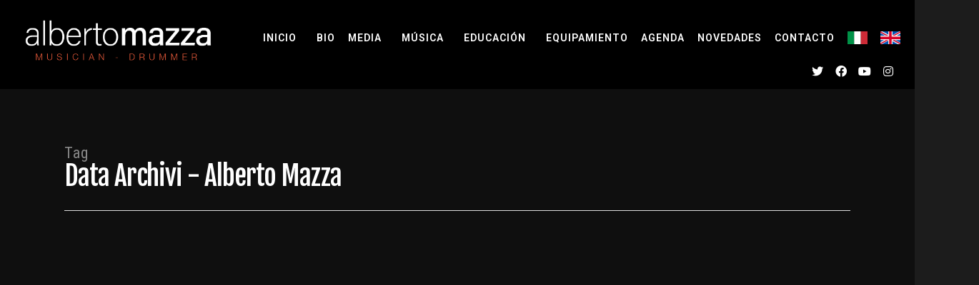

--- FILE ---
content_type: text/css
request_url: https://www.mazzaalberto.com/wp-content/uploads/elementor/css/post-5671.css?ver=1728549605
body_size: 1153
content:
.elementor-5671 .elementor-element.elementor-element-8fde2f2 > .elementor-container{min-height:170px;}.elementor-5671 .elementor-element.elementor-element-8fde2f2:not(.elementor-motion-effects-element-type-background), .elementor-5671 .elementor-element.elementor-element-8fde2f2 > .elementor-motion-effects-container > .elementor-motion-effects-layer{background-color:#000000;}.elementor-5671 .elementor-element.elementor-element-8fde2f2{transition:background 0.3s, border 0.3s, border-radius 0.3s, box-shadow 0.3s;}.elementor-5671 .elementor-element.elementor-element-8fde2f2 > .elementor-background-overlay{transition:background 0.3s, border-radius 0.3s, opacity 0.3s;}.elementor-bc-flex-widget .elementor-5671 .elementor-element.elementor-element-248b5da.elementor-column .elementor-widget-wrap{align-items:center;}.elementor-5671 .elementor-element.elementor-element-248b5da.elementor-column.elementor-element[data-element_type="column"] > .elementor-widget-wrap.elementor-element-populated{align-content:center;align-items:center;}.elementor-5671 .elementor-element.elementor-element-248b5da.elementor-column > .elementor-widget-wrap{justify-content:flex-start;}.elementor-5671 .elementor-element.elementor-element-248b5da > .elementor-element-populated{margin:10px 0px 0px 0px;--e-column-margin-right:0px;--e-column-margin-left:0px;}.elementor-5671 .elementor-element.elementor-element-0dabc7e{text-align:left;}.elementor-5671 .elementor-element.elementor-element-0dabc7e > .elementor-widget-container{margin:0px 0px 0px 20px;}.elementor-bc-flex-widget .elementor-5671 .elementor-element.elementor-element-97ca047.elementor-column .elementor-widget-wrap{align-items:center;}.elementor-5671 .elementor-element.elementor-element-97ca047.elementor-column.elementor-element[data-element_type="column"] > .elementor-widget-wrap.elementor-element-populated{align-content:center;align-items:center;}.elementor-5671 .elementor-element.elementor-element-97ca047.elementor-column > .elementor-widget-wrap{justify-content:flex-end;}.elementor-5671 .elementor-element.elementor-element-97ca047 > .elementor-widget-wrap > .elementor-widget:not(.elementor-widget__width-auto):not(.elementor-widget__width-initial):not(:last-child):not(.elementor-absolute){margin-bottom:0px;}.elementor-5671 .elementor-element.elementor-element-97ca047 > .elementor-element-populated{margin:10px 0px 0px 0px;--e-column-margin-right:0px;--e-column-margin-left:0px;}.elementor-5671 .elementor-element.elementor-element-73d8284 .elementor-menu-toggle{margin:0 auto;}.elementor-5671 .elementor-element.elementor-element-73d8284 .elementor-nav-menu .elementor-item{font-family:"Roboto", Sans-serif;font-size:14px;font-weight:600;}.elementor-5671 .elementor-element.elementor-element-73d8284 .elementor-nav-menu--main .elementor-item{color:#FFFFFF;fill:#FFFFFF;padding-left:9px;padding-right:9px;}.elementor-5671 .elementor-element.elementor-element-73d8284 .elementor-nav-menu--main .elementor-item:hover,
					.elementor-5671 .elementor-element.elementor-element-73d8284 .elementor-nav-menu--main .elementor-item.elementor-item-active,
					.elementor-5671 .elementor-element.elementor-element-73d8284 .elementor-nav-menu--main .elementor-item.highlighted,
					.elementor-5671 .elementor-element.elementor-element-73d8284 .elementor-nav-menu--main .elementor-item:focus{color:#EA5B09;fill:#EA5B09;}.elementor-5671 .elementor-element.elementor-element-73d8284 .elementor-nav-menu--main:not(.e--pointer-framed) .elementor-item:before,
					.elementor-5671 .elementor-element.elementor-element-73d8284 .elementor-nav-menu--main:not(.e--pointer-framed) .elementor-item:after{background-color:#FDFDFD00;}.elementor-5671 .elementor-element.elementor-element-73d8284 .e--pointer-framed .elementor-item:before,
					.elementor-5671 .elementor-element.elementor-element-73d8284 .e--pointer-framed .elementor-item:after{border-color:#FDFDFD00;}.elementor-5671 .elementor-element.elementor-element-73d8284 .e--pointer-framed .elementor-item:before{border-width:0px;}.elementor-5671 .elementor-element.elementor-element-73d8284 .e--pointer-framed.e--animation-draw .elementor-item:before{border-width:0 0 0px 0px;}.elementor-5671 .elementor-element.elementor-element-73d8284 .e--pointer-framed.e--animation-draw .elementor-item:after{border-width:0px 0px 0 0;}.elementor-5671 .elementor-element.elementor-element-73d8284 .e--pointer-framed.e--animation-corners .elementor-item:before{border-width:0px 0 0 0px;}.elementor-5671 .elementor-element.elementor-element-73d8284 .e--pointer-framed.e--animation-corners .elementor-item:after{border-width:0 0px 0px 0;}.elementor-5671 .elementor-element.elementor-element-73d8284 .e--pointer-underline .elementor-item:after,
					 .elementor-5671 .elementor-element.elementor-element-73d8284 .e--pointer-overline .elementor-item:before,
					 .elementor-5671 .elementor-element.elementor-element-73d8284 .e--pointer-double-line .elementor-item:before,
					 .elementor-5671 .elementor-element.elementor-element-73d8284 .e--pointer-double-line .elementor-item:after{height:0px;}.elementor-5671 .elementor-element.elementor-element-73d8284{--e-nav-menu-horizontal-menu-item-margin:calc( 0px / 2 );width:auto;max-width:auto;}.elementor-5671 .elementor-element.elementor-element-73d8284 .elementor-nav-menu--main:not(.elementor-nav-menu--layout-horizontal) .elementor-nav-menu > li:not(:last-child){margin-bottom:0px;}.elementor-5671 .elementor-element.elementor-element-73d8284 .elementor-nav-menu--dropdown a, .elementor-5671 .elementor-element.elementor-element-73d8284 .elementor-menu-toggle{color:#FFFFFF;}.elementor-5671 .elementor-element.elementor-element-73d8284 .elementor-nav-menu--dropdown{background-color:#222222;}.elementor-5671 .elementor-element.elementor-element-73d8284 > .elementor-widget-container{margin:10px 0px 0px 0px;}.elementor-5671 .elementor-element.elementor-element-a4133e6{--grid-template-columns:repeat(0, auto);--icon-size:16px;--grid-column-gap:0px;--grid-row-gap:0px;width:auto;max-width:auto;}.elementor-5671 .elementor-element.elementor-element-a4133e6 .elementor-widget-container{text-align:center;}.elementor-5671 .elementor-element.elementor-element-a4133e6 .elementor-social-icon{background-color:#000000;}.elementor-5671 .elementor-element.elementor-element-a4133e6 .elementor-social-icon i{color:#FFFFFF;}.elementor-5671 .elementor-element.elementor-element-a4133e6 .elementor-social-icon svg{fill:#FFFFFF;}.elementor-5671 .elementor-element.elementor-element-a4133e6 .elementor-social-icon:hover i{color:#EA5B09;}.elementor-5671 .elementor-element.elementor-element-a4133e6 .elementor-social-icon:hover svg{fill:#EA5B09;}.elementor-5671 .elementor-element.elementor-element-a4133e6 > .elementor-widget-container{margin:10px 10px 0px 15px;}@media(min-width:768px){.elementor-5671 .elementor-element.elementor-element-248b5da{width:24.329%;}.elementor-5671 .elementor-element.elementor-element-97ca047{width:75.671%;}}/* Start custom CSS for nav-menu, class: .elementor-element-73d8284 */.sub-arrow {
    width: 0; height: 0;
    visibility: hidden;
}/* End custom CSS */

--- FILE ---
content_type: image/svg+xml
request_url: https://www.mazzaalberto.com/wp-content/uploads/2018/09/Risorsa-2.svg
body_size: 427
content:
<svg xmlns="http://www.w3.org/2000/svg" viewBox="0 0 105.33 70"><defs><style>.cls-1{fill:#009147;}.cls-2{fill:#fff;}.cls-3{fill:#cd2b37;}</style></defs><title>Risorsa 2</title><g id="Livello_2" data-name="Livello 2"><g id="Livello_1-2" data-name="Livello 1"><rect class="cls-1" width="35.2" height="70"/><rect class="cls-2" x="35" width="35.2" height="70"/><rect class="cls-3" x="70.13" width="35.2" height="70"/></g></g></svg>